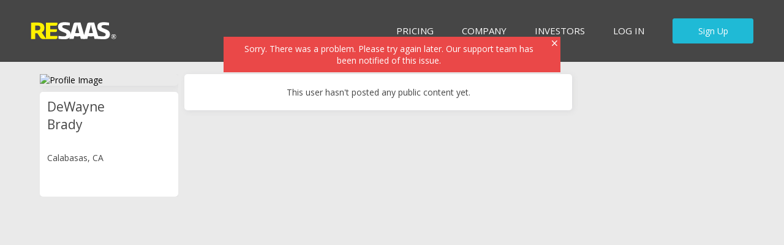

--- FILE ---
content_type: text/html; charset=utf-8
request_url: https://www.resaas.com/dewaynebrady/profile
body_size: 20465
content:


<!doctype html>
<html lang="en" class="no-js re-resaas-brand">
<head id="ctl00_Head1"><title>
	DeWayne Brady - Calabasas  | Real Estate - RESAAS
</title><meta charset="utf-8" /><meta http-equiv="X-UA-Compatible" content="IE=edge,chrome=1" /><script type="text/javascript">window.NREUM||(NREUM={});NREUM.info = {"beacon":"bam.nr-data.net","errorBeacon":"bam.nr-data.net","licenseKey":"2c05a723e1","applicationID":"1731196","transactionName":"YFdQZUZWXxdSAUEIXlkdc2JkGEQXVhAaEUNYVFtdURhYClcHTU9QREJK","queueTime":0,"applicationTime":465,"agent":"","atts":""}</script><script type="text/javascript">(window.NREUM||(NREUM={})).init={ajax:{deny_list:["bam.nr-data.net"]},feature_flags:["soft_nav"]};(window.NREUM||(NREUM={})).loader_config={xpid:"Ug4GUVBACQQDVVBbAQ==",licenseKey:"2c05a723e1",applicationID:"1731196",browserID:"1731218"};window.NREUM||(NREUM={}),__nr_require=function(t,e,n){function r(n){if(!e[n]){var i=e[n]={exports:{}};t[n][0].call(i.exports,function(e){var i=t[n][1][e];return r(i||e)},i,i.exports)}return e[n].exports}if("function"==typeof __nr_require)return __nr_require;for(var i=0;i<n.length;i++)r(n[i]);return r}({1:[function(t,e,n){function r(t){try{s.console&&console.log(t)}catch(e){}}var i,o=t("ee"),a=t(27),s={};try{i=localStorage.getItem("__nr_flags").split(","),console&&"function"==typeof console.log&&(s.console=!0,i.indexOf("dev")!==-1&&(s.dev=!0),i.indexOf("nr_dev")!==-1&&(s.nrDev=!0))}catch(c){}s.nrDev&&o.on("internal-error",function(t){r(t.stack)}),s.dev&&o.on("fn-err",function(t,e,n){r(n.stack)}),s.dev&&(r("NR AGENT IN DEVELOPMENT MODE"),r("flags: "+a(s,function(t,e){return t}).join(", ")))},{}],2:[function(t,e,n){function r(t,e,n,r,s){try{p?p-=1:i(s||new UncaughtException(t,e,n),!0)}catch(f){try{o("ierr",[f,c.now(),!0])}catch(d){}}return"function"==typeof u&&u.apply(this,a(arguments))}function UncaughtException(t,e,n){this.message=t||"Uncaught error with no additional information",this.sourceURL=e,this.line=n}function i(t,e){var n=e?null:c.now();o("err",[t,n])}var o=t("handle"),a=t(28),s=t("ee"),c=t("loader"),f=t("gos"),u=window.onerror,d=!1,l="nr@seenError";if(!c.disabled){var p=0;c.features.err=!0,t(1),window.onerror=r;try{throw new Error}catch(h){"stack"in h&&(t(10),t(9),"addEventListener"in window&&t(6),c.xhrWrappable&&t(11),d=!0)}s.on("fn-start",function(t,e,n){d&&(p+=1)}),s.on("fn-err",function(t,e,n){d&&!n[l]&&(f(n,l,function(){return!0}),this.thrown=!0,i(n))}),s.on("fn-end",function(){d&&!this.thrown&&p>0&&(p-=1)}),s.on("internal-error",function(t){o("ierr",[t,c.now(),!0])})}},{}],3:[function(t,e,n){var r=t("loader");r.disabled||(r.features.ins=!0)},{}],4:[function(t,e,n){function r(){var t=new PerformanceObserver(function(t,e){var n=t.getEntries();s(v,[n])});try{t.observe({entryTypes:["resource"]})}catch(e){}}function i(t){if(s(v,[window.performance.getEntriesByType(w)]),window.performance["c"+l])try{window.performance[h](m,i,!1)}catch(t){}else try{window.performance[h]("webkit"+m,i,!1)}catch(t){}}function o(t){}if(window.performance&&window.performance.timing&&window.performance.getEntriesByType){var a=t("ee"),s=t("handle"),c=t(10),f=t(9),u=t(5),d=t(19),l="learResourceTimings",p="addEventListener",h="removeEventListener",m="resourcetimingbufferfull",v="bstResource",w="resource",g="-start",y="-end",x="fn"+g,b="fn"+y,E="bstTimer",R="pushState",S=t("loader");if(!S.disabled){S.features.stn=!0,t(8),"addEventListener"in window&&t(6);var O=NREUM.o.EV;a.on(x,function(t,e){var n=t[0];n instanceof O&&(this.bstStart=S.now())}),a.on(b,function(t,e){var n=t[0];n instanceof O&&s("bst",[n,e,this.bstStart,S.now()])}),c.on(x,function(t,e,n){this.bstStart=S.now(),this.bstType=n}),c.on(b,function(t,e){s(E,[e,this.bstStart,S.now(),this.bstType])}),f.on(x,function(){this.bstStart=S.now()}),f.on(b,function(t,e){s(E,[e,this.bstStart,S.now(),"requestAnimationFrame"])}),a.on(R+g,function(t){this.time=S.now(),this.startPath=location.pathname+location.hash}),a.on(R+y,function(t){s("bstHist",[location.pathname+location.hash,this.startPath,this.time])}),u()?(s(v,[window.performance.getEntriesByType("resource")]),r()):p in window.performance&&(window.performance["c"+l]?window.performance[p](m,i,d(!1)):window.performance[p]("webkit"+m,i,d(!1))),document[p]("scroll",o,d(!1)),document[p]("keypress",o,d(!1)),document[p]("click",o,d(!1))}}},{}],5:[function(t,e,n){e.exports=function(){return"PerformanceObserver"in window&&"function"==typeof window.PerformanceObserver}},{}],6:[function(t,e,n){function r(t){for(var e=t;e&&!e.hasOwnProperty(u);)e=Object.getPrototypeOf(e);e&&i(e)}function i(t){s.inPlace(t,[u,d],"-",o)}function o(t,e){return t[1]}var a=t("ee").get("events"),s=t("wrap-function")(a,!0),c=t("gos"),f=XMLHttpRequest,u="addEventListener",d="removeEventListener";e.exports=a,"getPrototypeOf"in Object?(r(document),r(window),r(f.prototype)):f.prototype.hasOwnProperty(u)&&(i(window),i(f.prototype)),a.on(u+"-start",function(t,e){var n=t[1];if(null!==n&&("function"==typeof n||"object"==typeof n)){var r=c(n,"nr@wrapped",function(){function t(){if("function"==typeof n.handleEvent)return n.handleEvent.apply(n,arguments)}var e={object:t,"function":n}[typeof n];return e?s(e,"fn-",null,e.name||"anonymous"):n});this.wrapped=t[1]=r}}),a.on(d+"-start",function(t){t[1]=this.wrapped||t[1]})},{}],7:[function(t,e,n){function r(t,e,n){var r=t[e];"function"==typeof r&&(t[e]=function(){var t=o(arguments),e={};i.emit(n+"before-start",[t],e);var a;e[m]&&e[m].dt&&(a=e[m].dt);var s=r.apply(this,t);return i.emit(n+"start",[t,a],s),s.then(function(t){return i.emit(n+"end",[null,t],s),t},function(t){throw i.emit(n+"end",[t],s),t})})}var i=t("ee").get("fetch"),o=t(28),a=t(27);e.exports=i;var s=window,c="fetch-",f=c+"body-",u=["arrayBuffer","blob","json","text","formData"],d=s.Request,l=s.Response,p=s.fetch,h="prototype",m="nr@context";d&&l&&p&&(a(u,function(t,e){r(d[h],e,f),r(l[h],e,f)}),r(s,"fetch",c),i.on(c+"end",function(t,e){var n=this;if(e){var r=e.headers.get("content-length");null!==r&&(n.rxSize=r),i.emit(c+"done",[null,e],n)}else i.emit(c+"done",[t],n)}))},{}],8:[function(t,e,n){var r=t("ee").get("history"),i=t("wrap-function")(r);e.exports=r;var o=window.history&&window.history.constructor&&window.history.constructor.prototype,a=window.history;o&&o.pushState&&o.replaceState&&(a=o),i.inPlace(a,["pushState","replaceState"],"-")},{}],9:[function(t,e,n){var r=t("ee").get("raf"),i=t("wrap-function")(r),o="equestAnimationFrame";e.exports=r,i.inPlace(window,["r"+o,"mozR"+o,"webkitR"+o,"msR"+o],"raf-"),r.on("raf-start",function(t){t[0]=i(t[0],"fn-")})},{}],10:[function(t,e,n){function r(t,e,n){t[0]=a(t[0],"fn-",null,n)}function i(t,e,n){this.method=n,this.timerDuration=isNaN(t[1])?0:+t[1],t[0]=a(t[0],"fn-",this,n)}var o=t("ee").get("timer"),a=t("wrap-function")(o),s="setTimeout",c="setInterval",f="clearTimeout",u="-start",d="-";e.exports=o,a.inPlace(window,[s,"setImmediate"],s+d),a.inPlace(window,[c],c+d),a.inPlace(window,[f,"clearImmediate"],f+d),o.on(c+u,r),o.on(s+u,i)},{}],11:[function(t,e,n){function r(t,e){d.inPlace(e,["onreadystatechange"],"fn-",s)}function i(){var t=this,e=u.context(t);t.readyState>3&&!e.resolved&&(e.resolved=!0,u.emit("xhr-resolved",[],t)),d.inPlace(t,y,"fn-",s)}function o(t){x.push(t),m&&(E?E.then(a):w?w(a):(R=-R,S.data=R))}function a(){for(var t=0;t<x.length;t++)r([],x[t]);x.length&&(x=[])}function s(t,e){return e}function c(t,e){for(var n in t)e[n]=t[n];return e}t(6);var f=t("ee"),u=f.get("xhr"),d=t("wrap-function")(u),l=t(19),p=NREUM.o,h=p.XHR,m=p.MO,v=p.PR,w=p.SI,g="readystatechange",y=["onload","onerror","onabort","onloadstart","onloadend","onprogress","ontimeout"],x=[];e.exports=u;var b=window.XMLHttpRequest=function(t){var e=new h(t);try{u.emit("new-xhr",[e],e),e.addEventListener(g,i,l(!1))}catch(n){try{u.emit("internal-error",[n])}catch(r){}}return e};if(c(h,b),b.prototype=h.prototype,d.inPlace(b.prototype,["open","send"],"-xhr-",s),u.on("send-xhr-start",function(t,e){r(t,e),o(e)}),u.on("open-xhr-start",r),m){var E=v&&v.resolve();if(!w&&!v){var R=1,S=document.createTextNode(R);new m(a).observe(S,{characterData:!0})}}else f.on("fn-end",function(t){t[0]&&t[0].type===g||a()})},{}],12:[function(t,e,n){function r(t){if(!s(t))return null;var e=window.NREUM;if(!e.loader_config)return null;var n=(e.loader_config.accountID||"").toString()||null,r=(e.loader_config.agentID||"").toString()||null,f=(e.loader_config.trustKey||"").toString()||null;if(!n||!r)return null;var h=p.generateSpanId(),m=p.generateTraceId(),v=Date.now(),w={spanId:h,traceId:m,timestamp:v};return(t.sameOrigin||c(t)&&l())&&(w.traceContextParentHeader=i(h,m),w.traceContextStateHeader=o(h,v,n,r,f)),(t.sameOrigin&&!u()||!t.sameOrigin&&c(t)&&d())&&(w.newrelicHeader=a(h,m,v,n,r,f)),w}function i(t,e){return"00-"+e+"-"+t+"-01"}function o(t,e,n,r,i){var o=0,a="",s=1,c="",f="";return i+"@nr="+o+"-"+s+"-"+n+"-"+r+"-"+t+"-"+a+"-"+c+"-"+f+"-"+e}function a(t,e,n,r,i,o){var a="btoa"in window&&"function"==typeof window.btoa;if(!a)return null;var s={v:[0,1],d:{ty:"Browser",ac:r,ap:i,id:t,tr:e,ti:n}};return o&&r!==o&&(s.d.tk=o),btoa(JSON.stringify(s))}function s(t){return f()&&c(t)}function c(t){var e=!1,n={};if("init"in NREUM&&"distributed_tracing"in NREUM.init&&(n=NREUM.init.distributed_tracing),t.sameOrigin)e=!0;else if(n.allowed_origins instanceof Array)for(var r=0;r<n.allowed_origins.length;r++){var i=h(n.allowed_origins[r]);if(t.hostname===i.hostname&&t.protocol===i.protocol&&t.port===i.port){e=!0;break}}return e}function f(){return"init"in NREUM&&"distributed_tracing"in NREUM.init&&!!NREUM.init.distributed_tracing.enabled}function u(){return"init"in NREUM&&"distributed_tracing"in NREUM.init&&!!NREUM.init.distributed_tracing.exclude_newrelic_header}function d(){return"init"in NREUM&&"distributed_tracing"in NREUM.init&&NREUM.init.distributed_tracing.cors_use_newrelic_header!==!1}function l(){return"init"in NREUM&&"distributed_tracing"in NREUM.init&&!!NREUM.init.distributed_tracing.cors_use_tracecontext_headers}var p=t(24),h=t(14);e.exports={generateTracePayload:r,shouldGenerateTrace:s}},{}],13:[function(t,e,n){function r(t){var e=this.params,n=this.metrics;if(!this.ended){this.ended=!0;for(var r=0;r<l;r++)t.removeEventListener(d[r],this.listener,!1);return e.protocol&&"data"===e.protocol?void g("Ajax/DataUrl/Excluded"):void(e.aborted||(n.duration=a.now()-this.startTime,this.loadCaptureCalled||4!==t.readyState?null==e.status&&(e.status=0):o(this,t),n.cbTime=this.cbTime,s("xhr",[e,n,this.startTime,this.endTime,"xhr"],this)))}}function i(t,e){var n=c(e),r=t.params;r.hostname=n.hostname,r.port=n.port,r.protocol=n.protocol,r.host=n.hostname+":"+n.port,r.pathname=n.pathname,t.parsedOrigin=n,t.sameOrigin=n.sameOrigin}function o(t,e){t.params.status=e.status;var n=v(e,t.lastSize);if(n&&(t.metrics.rxSize=n),t.sameOrigin){var r=e.getResponseHeader("X-NewRelic-App-Data");r&&(t.params.cat=r.split(", ").pop())}t.loadCaptureCalled=!0}var a=t("loader");if(a.xhrWrappable&&!a.disabled){var s=t("handle"),c=t(14),f=t(12).generateTracePayload,u=t("ee"),d=["load","error","abort","timeout"],l=d.length,p=t("id"),h=t(20),m=t(18),v=t(15),w=t(19),g=t(21).recordSupportability,y=NREUM.o.REQ,x=window.XMLHttpRequest;a.features.xhr=!0,t(11),t(7),u.on("new-xhr",function(t){var e=this;e.totalCbs=0,e.called=0,e.cbTime=0,e.end=r,e.ended=!1,e.xhrGuids={},e.lastSize=null,e.loadCaptureCalled=!1,e.params=this.params||{},e.metrics=this.metrics||{},t.addEventListener("load",function(n){o(e,t)},w(!1)),h&&(h>34||h<10)||t.addEventListener("progress",function(t){e.lastSize=t.loaded},w(!1))}),u.on("open-xhr-start",function(t){this.params={method:t[0]},i(this,t[1]),this.metrics={}}),u.on("open-xhr-end",function(t,e){"loader_config"in NREUM&&"xpid"in NREUM.loader_config&&this.sameOrigin&&e.setRequestHeader("X-NewRelic-ID",NREUM.loader_config.xpid);var n=f(this.parsedOrigin);if(n){var r=!1;n.newrelicHeader&&(e.setRequestHeader("newrelic",n.newrelicHeader),r=!0),n.traceContextParentHeader&&(e.setRequestHeader("traceparent",n.traceContextParentHeader),n.traceContextStateHeader&&e.setRequestHeader("tracestate",n.traceContextStateHeader),r=!0),r&&(this.dt=n)}}),u.on("send-xhr-start",function(t,e){var n=this.metrics,r=t[0],i=this;if(n&&r){var o=m(r);o&&(n.txSize=o)}this.startTime=a.now(),this.listener=function(t){try{"abort"!==t.type||i.loadCaptureCalled||(i.params.aborted=!0),("load"!==t.type||i.called===i.totalCbs&&(i.onloadCalled||"function"!=typeof e.onload))&&i.end(e)}catch(n){try{u.emit("internal-error",[n])}catch(r){}}};for(var s=0;s<l;s++)e.addEventListener(d[s],this.listener,w(!1))}),u.on("xhr-cb-time",function(t,e,n){this.cbTime+=t,e?this.onloadCalled=!0:this.called+=1,this.called!==this.totalCbs||!this.onloadCalled&&"function"==typeof n.onload||this.end(n)}),u.on("xhr-load-added",function(t,e){var n=""+p(t)+!!e;this.xhrGuids&&!this.xhrGuids[n]&&(this.xhrGuids[n]=!0,this.totalCbs+=1)}),u.on("xhr-load-removed",function(t,e){var n=""+p(t)+!!e;this.xhrGuids&&this.xhrGuids[n]&&(delete this.xhrGuids[n],this.totalCbs-=1)}),u.on("xhr-resolved",function(){this.endTime=a.now()}),u.on("addEventListener-end",function(t,e){e instanceof x&&"load"===t[0]&&u.emit("xhr-load-added",[t[1],t[2]],e)}),u.on("removeEventListener-end",function(t,e){e instanceof x&&"load"===t[0]&&u.emit("xhr-load-removed",[t[1],t[2]],e)}),u.on("fn-start",function(t,e,n){e instanceof x&&("onload"===n&&(this.onload=!0),("load"===(t[0]&&t[0].type)||this.onload)&&(this.xhrCbStart=a.now()))}),u.on("fn-end",function(t,e){this.xhrCbStart&&u.emit("xhr-cb-time",[a.now()-this.xhrCbStart,this.onload,e],e)}),u.on("fetch-before-start",function(t){function e(t,e){var n=!1;return e.newrelicHeader&&(t.set("newrelic",e.newrelicHeader),n=!0),e.traceContextParentHeader&&(t.set("traceparent",e.traceContextParentHeader),e.traceContextStateHeader&&t.set("tracestate",e.traceContextStateHeader),n=!0),n}var n,r=t[1]||{};"string"==typeof t[0]?n=t[0]:t[0]&&t[0].url?n=t[0].url:window.URL&&t[0]&&t[0]instanceof URL&&(n=t[0].href),n&&(this.parsedOrigin=c(n),this.sameOrigin=this.parsedOrigin.sameOrigin);var i=f(this.parsedOrigin);if(i&&(i.newrelicHeader||i.traceContextParentHeader))if("string"==typeof t[0]||window.URL&&t[0]&&t[0]instanceof URL){var o={};for(var a in r)o[a]=r[a];o.headers=new Headers(r.headers||{}),e(o.headers,i)&&(this.dt=i),t.length>1?t[1]=o:t.push(o)}else t[0]&&t[0].headers&&e(t[0].headers,i)&&(this.dt=i)}),u.on("fetch-start",function(t,e){this.params={},this.metrics={},this.startTime=a.now(),this.dt=e,t.length>=1&&(this.target=t[0]),t.length>=2&&(this.opts=t[1]);var n,r=this.opts||{},o=this.target;if("string"==typeof o?n=o:"object"==typeof o&&o instanceof y?n=o.url:window.URL&&"object"==typeof o&&o instanceof URL&&(n=o.href),i(this,n),"data"!==this.params.protocol){var s=(""+(o&&o instanceof y&&o.method||r.method||"GET")).toUpperCase();this.params.method=s,this.txSize=m(r.body)||0}}),u.on("fetch-done",function(t,e){if(this.endTime=a.now(),this.params||(this.params={}),"data"===this.params.protocol)return void g("Ajax/DataUrl/Excluded");this.params.status=e?e.status:0;var n;"string"==typeof this.rxSize&&this.rxSize.length>0&&(n=+this.rxSize);var r={txSize:this.txSize,rxSize:n,duration:a.now()-this.startTime};s("xhr",[this.params,r,this.startTime,this.endTime,"fetch"],this)})}},{}],14:[function(t,e,n){var r={};e.exports=function(t){if(t in r)return r[t];if(0===(t||"").indexOf("data:"))return{protocol:"data"};var e=document.createElement("a"),n=window.location,i={};e.href=t,i.port=e.port;var o=e.href.split("://");!i.port&&o[1]&&(i.port=o[1].split("/")[0].split("@").pop().split(":")[1]),i.port&&"0"!==i.port||(i.port="https"===o[0]?"443":"80"),i.hostname=e.hostname||n.hostname,i.pathname=e.pathname,i.protocol=o[0],"/"!==i.pathname.charAt(0)&&(i.pathname="/"+i.pathname);var a=!e.protocol||":"===e.protocol||e.protocol===n.protocol,s=e.hostname===document.domain&&e.port===n.port;return i.sameOrigin=a&&(!e.hostname||s),"/"===i.pathname&&(r[t]=i),i}},{}],15:[function(t,e,n){function r(t,e){var n=t.responseType;return"json"===n&&null!==e?e:"arraybuffer"===n||"blob"===n||"json"===n?i(t.response):"text"===n||""===n||void 0===n?i(t.responseText):void 0}var i=t(18);e.exports=r},{}],16:[function(t,e,n){function r(){}function i(t,e,n,r){return function(){return u.recordSupportability("API/"+e+"/called"),o(t+e,[f.now()].concat(s(arguments)),n?null:this,r),n?void 0:this}}var o=t("handle"),a=t(27),s=t(28),c=t("ee").get("tracer"),f=t("loader"),u=t(21),d=NREUM;"undefined"==typeof window.newrelic&&(newrelic=d);var l=["setPageViewName","setCustomAttribute","setErrorHandler","finished","addToTrace","inlineHit","addRelease"],p="api-",h=p+"ixn-";a(l,function(t,e){d[e]=i(p,e,!0,"api")}),d.addPageAction=i(p,"addPageAction",!0),d.setCurrentRouteName=i(p,"routeName",!0),e.exports=newrelic,d.interaction=function(){return(new r).get()};var m=r.prototype={createTracer:function(t,e){var n={},r=this,i="function"==typeof e;return o(h+"tracer",[f.now(),t,n],r),function(){if(c.emit((i?"":"no-")+"fn-start",[f.now(),r,i],n),i)try{return e.apply(this,arguments)}catch(t){throw c.emit("fn-err",[arguments,this,t],n),t}finally{c.emit("fn-end",[f.now()],n)}}}};a("actionText,setName,setAttribute,save,ignore,onEnd,getContext,end,get".split(","),function(t,e){m[e]=i(h,e)}),newrelic.noticeError=function(t,e){"string"==typeof t&&(t=new Error(t)),u.recordSupportability("API/noticeError/called"),o("err",[t,f.now(),!1,e])}},{}],17:[function(t,e,n){function r(t){if(NREUM.init){for(var e=NREUM.init,n=t.split("."),r=0;r<n.length-1;r++)if(e=e[n[r]],"object"!=typeof e)return;return e=e[n[n.length-1]]}}e.exports={getConfiguration:r}},{}],18:[function(t,e,n){e.exports=function(t){if("string"==typeof t&&t.length)return t.length;if("object"==typeof t){if("undefined"!=typeof ArrayBuffer&&t instanceof ArrayBuffer&&t.byteLength)return t.byteLength;if("undefined"!=typeof Blob&&t instanceof Blob&&t.size)return t.size;if(!("undefined"!=typeof FormData&&t instanceof FormData))try{return JSON.stringify(t).length}catch(e){return}}}},{}],19:[function(t,e,n){var r=!1;try{var i=Object.defineProperty({},"passive",{get:function(){r=!0}});window.addEventListener("testPassive",null,i),window.removeEventListener("testPassive",null,i)}catch(o){}e.exports=function(t){return r?{passive:!0,capture:!!t}:!!t}},{}],20:[function(t,e,n){var r=0,i=navigator.userAgent.match(/Firefox[\/\s](\d+\.\d+)/);i&&(r=+i[1]),e.exports=r},{}],21:[function(t,e,n){function r(t,e){var n=[a,t,{name:t},e];return o("storeMetric",n,null,"api"),n}function i(t,e){var n=[s,t,{name:t},e];return o("storeEventMetrics",n,null,"api"),n}var o=t("handle"),a="sm",s="cm";e.exports={constants:{SUPPORTABILITY_METRIC:a,CUSTOM_METRIC:s},recordSupportability:r,recordCustom:i}},{}],22:[function(t,e,n){function r(){return s.exists&&performance.now?Math.round(performance.now()):(o=Math.max((new Date).getTime(),o))-a}function i(){return o}var o=(new Date).getTime(),a=o,s=t(29);e.exports=r,e.exports.offset=a,e.exports.getLastTimestamp=i},{}],23:[function(t,e,n){function r(t,e){var n=t.getEntries();n.forEach(function(t){"first-paint"===t.name?p("timing",["fp",Math.floor(t.startTime)]):"first-contentful-paint"===t.name&&p("timing",["fcp",Math.floor(t.startTime)])})}function i(t,e){var n=t.getEntries();if(n.length>0){var r=n[n.length-1];if(f&&f<r.startTime)return;var i=[r],o=a({});o&&i.push(o),p("lcp",i)}}function o(t){t.getEntries().forEach(function(t){t.hadRecentInput||p("cls",[t])})}function a(t){var e=navigator.connection||navigator.mozConnection||navigator.webkitConnection;if(e)return e.type&&(t["net-type"]=e.type),e.effectiveType&&(t["net-etype"]=e.effectiveType),e.rtt&&(t["net-rtt"]=e.rtt),e.downlink&&(t["net-dlink"]=e.downlink),t}function s(t){if(t instanceof w&&!y){var e=Math.round(t.timeStamp),n={type:t.type};a(n),e<=h.now()?n.fid=h.now()-e:e>h.offset&&e<=Date.now()?(e-=h.offset,n.fid=h.now()-e):e=h.now(),y=!0,p("timing",["fi",e,n])}}function c(t){"hidden"===t&&(f=h.now(),p("pageHide",[f]))}if(!("init"in NREUM&&"page_view_timing"in NREUM.init&&"enabled"in NREUM.init.page_view_timing&&NREUM.init.page_view_timing.enabled===!1)){var f,u,d,l,p=t("handle"),h=t("loader"),m=t(26),v=t(19),w=NREUM.o.EV;if("PerformanceObserver"in window&&"function"==typeof window.PerformanceObserver){u=new PerformanceObserver(r);try{u.observe({entryTypes:["paint"]})}catch(g){}d=new PerformanceObserver(i);try{d.observe({entryTypes:["largest-contentful-paint"]})}catch(g){}l=new PerformanceObserver(o);try{l.observe({type:"layout-shift",buffered:!0})}catch(g){}}if("addEventListener"in document){var y=!1,x=["click","keydown","mousedown","pointerdown","touchstart"];x.forEach(function(t){document.addEventListener(t,s,v(!1))})}m(c)}},{}],24:[function(t,e,n){function r(){function t(){return e?15&e[n++]:16*Math.random()|0}var e=null,n=0,r=window.crypto||window.msCrypto;r&&r.getRandomValues&&(e=r.getRandomValues(new Uint8Array(31)));for(var i,o="xxxxxxxx-xxxx-4xxx-yxxx-xxxxxxxxxxxx",a="",s=0;s<o.length;s++)i=o[s],"x"===i?a+=t().toString(16):"y"===i?(i=3&t()|8,a+=i.toString(16)):a+=i;return a}function i(){return a(16)}function o(){return a(32)}function a(t){function e(){return n?15&n[r++]:16*Math.random()|0}var n=null,r=0,i=window.crypto||window.msCrypto;i&&i.getRandomValues&&Uint8Array&&(n=i.getRandomValues(new Uint8Array(t)));for(var o=[],a=0;a<t;a++)o.push(e().toString(16));return o.join("")}e.exports={generateUuid:r,generateSpanId:i,generateTraceId:o}},{}],25:[function(t,e,n){function r(t,e){if(!i)return!1;if(t!==i)return!1;if(!e)return!0;if(!o)return!1;for(var n=o.split("."),r=e.split("."),a=0;a<r.length;a++)if(r[a]!==n[a])return!1;return!0}var i=null,o=null,a=/Version\/(\S+)\s+Safari/;if(navigator.userAgent){var s=navigator.userAgent,c=s.match(a);c&&s.indexOf("Chrome")===-1&&s.indexOf("Chromium")===-1&&(i="Safari",o=c[1])}e.exports={agent:i,version:o,match:r}},{}],26:[function(t,e,n){function r(t){function e(){t(s&&document[s]?document[s]:document[o]?"hidden":"visible")}"addEventListener"in document&&a&&document.addEventListener(a,e,i(!1))}var i=t(19);e.exports=r;var o,a,s;"undefined"!=typeof document.hidden?(o="hidden",a="visibilitychange",s="visibilityState"):"undefined"!=typeof document.msHidden?(o="msHidden",a="msvisibilitychange"):"undefined"!=typeof document.webkitHidden&&(o="webkitHidden",a="webkitvisibilitychange",s="webkitVisibilityState")},{}],27:[function(t,e,n){function r(t,e){var n=[],r="",o=0;for(r in t)i.call(t,r)&&(n[o]=e(r,t[r]),o+=1);return n}var i=Object.prototype.hasOwnProperty;e.exports=r},{}],28:[function(t,e,n){function r(t,e,n){e||(e=0),"undefined"==typeof n&&(n=t?t.length:0);for(var r=-1,i=n-e||0,o=Array(i<0?0:i);++r<i;)o[r]=t[e+r];return o}e.exports=r},{}],29:[function(t,e,n){e.exports={exists:"undefined"!=typeof window.performance&&window.performance.timing&&"undefined"!=typeof window.performance.timing.navigationStart}},{}],ee:[function(t,e,n){function r(){}function i(t){function e(t){return t&&t instanceof r?t:t?f(t,c,a):a()}function n(n,r,i,o,a){if(a!==!1&&(a=!0),!p.aborted||o){t&&a&&t(n,r,i);for(var s=e(i),c=m(n),f=c.length,u=0;u<f;u++)c[u].apply(s,r);var l=d[y[n]];return l&&l.push([x,n,r,s]),s}}function o(t,e){g[t]=m(t).concat(e)}function h(t,e){var n=g[t];if(n)for(var r=0;r<n.length;r++)n[r]===e&&n.splice(r,1)}function m(t){return g[t]||[]}function v(t){return l[t]=l[t]||i(n)}function w(t,e){p.aborted||u(t,function(t,n){e=e||"feature",y[n]=e,e in d||(d[e]=[])})}var g={},y={},x={on:o,addEventListener:o,removeEventListener:h,emit:n,get:v,listeners:m,context:e,buffer:w,abort:s,aborted:!1};return x}function o(t){return f(t,c,a)}function a(){return new r}function s(){(d.api||d.feature)&&(p.aborted=!0,d=p.backlog={})}var c="nr@context",f=t("gos"),u=t(27),d={},l={},p=e.exports=i();e.exports.getOrSetContext=o,p.backlog=d},{}],gos:[function(t,e,n){function r(t,e,n){if(i.call(t,e))return t[e];var r=n();if(Object.defineProperty&&Object.keys)try{return Object.defineProperty(t,e,{value:r,writable:!0,enumerable:!1}),r}catch(o){}return t[e]=r,r}var i=Object.prototype.hasOwnProperty;e.exports=r},{}],handle:[function(t,e,n){function r(t,e,n,r){i.buffer([t],r),i.emit(t,e,n)}var i=t("ee").get("handle");e.exports=r,r.ee=i},{}],id:[function(t,e,n){function r(t){var e=typeof t;return!t||"object"!==e&&"function"!==e?-1:t===window?0:a(t,o,function(){return i++})}var i=1,o="nr@id",a=t("gos");e.exports=r},{}],loader:[function(t,e,n){function r(){if(!O++){var t=S.info=NREUM.info,e=m.getElementsByTagName("script")[0];if(setTimeout(f.abort,3e4),!(t&&t.licenseKey&&t.applicationID&&e))return f.abort();c(E,function(e,n){t[e]||(t[e]=n)});var n=a();s("mark",["onload",n+S.offset],null,"api"),s("timing",["load",n]);var r=m.createElement("script");0===t.agent.indexOf("http://")||0===t.agent.indexOf("https://")?r.src=t.agent:r.src=p+"://"+t.agent,e.parentNode.insertBefore(r,e)}}function i(){"complete"===m.readyState&&o()}function o(){s("mark",["domContent",a()+S.offset],null,"api")}var a=t(22),s=t("handle"),c=t(27),f=t("ee"),u=t(25),d=t(17),l=t(19),p=d.getConfiguration("ssl")===!1?"http":"https",h=window,m=h.document,v="addEventListener",w="attachEvent",g=h.XMLHttpRequest,y=g&&g.prototype,x=!1;NREUM.o={ST:setTimeout,SI:h.setImmediate,CT:clearTimeout,XHR:g,REQ:h.Request,EV:h.Event,PR:h.Promise,MO:h.MutationObserver};var b=""+location,E={beacon:"bam.nr-data.net",errorBeacon:"bam.nr-data.net",agent:"js-agent.newrelic.com/nr-1216.min.js"},R=g&&y&&y[v]&&!/CriOS/.test(navigator.userAgent),S=e.exports={offset:a.getLastTimestamp(),now:a,origin:b,features:{},xhrWrappable:R,userAgent:u,disabled:x};if(!x){t(16),t(23),m[v]?(m[v]("DOMContentLoaded",o,l(!1)),h[v]("load",r,l(!1))):(m[w]("onreadystatechange",i),h[w]("onload",r)),s("mark",["firstbyte",a.getLastTimestamp()],null,"api");var O=0}},{}],"wrap-function":[function(t,e,n){function r(t,e){function n(e,n,r,c,f){function nrWrapper(){var o,a,u,l;try{a=this,o=d(arguments),u="function"==typeof r?r(o,a):r||{}}catch(p){i([p,"",[o,a,c],u],t)}s(n+"start",[o,a,c],u,f);try{return l=e.apply(a,o)}catch(h){throw s(n+"err",[o,a,h],u,f),h}finally{s(n+"end",[o,a,l],u,f)}}return a(e)?e:(n||(n=""),nrWrapper[l]=e,o(e,nrWrapper,t),nrWrapper)}function r(t,e,r,i,o){r||(r="");var s,c,f,u="-"===r.charAt(0);for(f=0;f<e.length;f++)c=e[f],s=t[c],a(s)||(t[c]=n(s,u?c+r:r,i,c,o))}function s(n,r,o,a){if(!h||e){var s=h;h=!0;try{t.emit(n,r,o,e,a)}catch(c){i([c,n,r,o],t)}h=s}}return t||(t=u),n.inPlace=r,n.flag=l,n}function i(t,e){e||(e=u);try{e.emit("internal-error",t)}catch(n){}}function o(t,e,n){if(Object.defineProperty&&Object.keys)try{var r=Object.keys(t);return r.forEach(function(n){Object.defineProperty(e,n,{get:function(){return t[n]},set:function(e){return t[n]=e,e}})}),e}catch(o){i([o],n)}for(var a in t)p.call(t,a)&&(e[a]=t[a]);return e}function a(t){return!(t&&t instanceof Function&&t.apply&&!t[l])}function s(t,e){var n=e(t);return n[l]=t,o(t,n,u),n}function c(t,e,n){var r=t[e];t[e]=s(r,n)}function f(){for(var t=arguments.length,e=new Array(t),n=0;n<t;++n)e[n]=arguments[n];return e}var u=t("ee"),d=t(28),l="nr@original",p=Object.prototype.hasOwnProperty,h=!1;e.exports=r,e.exports.wrapFunction=s,e.exports.wrapInPlace=c,e.exports.argsToArray=f},{}]},{},["loader",2,13,4,3]);</script><meta name="viewport" content="width=device-width, initial-scale=1, maximum-scale=1" /><meta name="apple-itunes-app" content="app-id=609267244" />

    <script>
        window.pageType = "activity-feed";
    </script>
    
<!-- Google Analytics -->
<script>
	var ga_re = {};
	var gtag_re = {};
	ga_re.local = 'UA-21172711-13';
	ga_re.test = 'UA-21172711-5';
	ga_re.staging = 'UA-21172711-6';
	ga_re.www = 'UA-21172711-1';

	gtag_re.local = 'G-08ZP2EJGCP';
	gtag_re.www = 'G-CT4TS1P0XQ';

	var loc = window.location.hostname.substring(0, window.location.hostname.indexOf('.'));
	var page;

	(function(i,s,o,g,r,a,m){i['GoogleAnalyticsObject'] = r;i[r]=i[r]||function(){
				(i[r].q = i[r].q || []).push(arguments)},i[r].l=1*new Date();a=s.createElement(o),
	m=s.getElementsByTagName(o)[0];a.async=1;a.src=g;m.parentNode.insertBefore(a,m)
	})(window, document, 'script', '//www.google-analytics.com/analytics.js', 'ga');

	ga('create', ga_re[loc], 'auto');

	// gtag config
	window.dataLayer = window.dataLayer || [];
	function gtag() { dataLayer.push(arguments); }

	var configParams = {};

	

	page = window.pageType || window.location.pathname
	if (page) {
		configParams['PageType'] = page;
	}

	

	// Experience dimension (scope: Hit)
	

	gtag('js', new Date());
	gtag('config', gtag_re[loc], configParams);

	// Authenticated dimension (scope: Session)
	

	// PageType dimension (scope: Hit)
	page = window.pageType || window.location.pathname
	if (page) {
		ga('set', 'dimension2', page);
	}
	// Origin dimension (scope: Hit)
	

	// Experience dimension (scope: Hit)
	

	// track page view
	ga('send', 'pageview');
</script>
<!-- End Google Analytics -->
<link rel="shortcut icon" href="/favicon.ico" /><link rel="stylesheet" href="https://assets.cdn.resaas.com/assets/dist/css/stylesheets/resaas2.7dbb2b1f9f4b5c22781d.css" /><link rel="stylesheet" href="https://assets.cdn.resaas.com/assets/dist/css/stylesheets/resaas-brand.b870f21e4ce6a9ecaa45.css" />

<!-- Google WebFont -->
<script defer src="//ajax.googleapis.com/ajax/libs/webfont/1.6.26/webfont.js"></script>
<script defer src="/assets/common/js/modules/webFontLoad.js"></script>

<!-- Global site tag (gtag.js) - Google Ads: 10812227583 -->
<script async src="https://www.googletagmanager.com/gtag/js?id=AW-10812227583"></script>
<script>
  window.dataLayer = window.dataLayer || [];
  function gtag(){dataLayer.push(arguments);}
  gtag('js', new Date());

  gtag('config', 'AW-10812227583');
</script>

<!-- Unbounce -->
<script src="https://cb246db6ac5144b5b33330f7cfa6f261.js.ubembed.com" async></script>

<script>
    document.addEventListener('error', function (event) {
        var fallbackSrc, altAtr, logglyWarn;
        //fallback for broken images
        if (event.target.tagName.toLowerCase() === 'img') {
            var src = event.target.getAttribute('src');
            var defaultQueryString = '?bgcolor=D1D3D4';
            var srcQueryString = src.split('?')[1];
            var dataSrc = event.target.getAttribute('data-src');
            var dataSrcset = event.target.getAttribute('data-srcset');
            var srcset = event.target.getAttribute('srcset');
            var currentAltAtr = event.target.getAttribute('alt');
            var trackingpixel = event.target.getAttribute('data-testid');

            var profileFallbackSrc = 'https://content-eecuhxg6gch7hahp.a03.azurefd.net/assets/6b741b11-9122-472f-a518-8c2c93fcea87.png';
            var listingFallbackSrc = 'https://content-eecuhxg6gch7hahp.a03.azurefd.net/assets/4788bef9-098d-41c4-9705-e57d5663635f.png';
            var genericFallbackSrc = 'https://content-eecuhxg6gch7hahp.a03.azurefd.net/assets/aeddd27c-f35b-4969-9562-a901dbbee295.png';

            if (trackingpixel === "trackingpixel") {
                return false;
            }

            if (!src) {
                return false;
            }

            if (src.includes(genericFallbackSrc)) {
                return false;
            }

            if (src.includes('profile')) {
                fallbackSrc = profileFallbackSrc;
                altAtr = 'Profile Image';
                logglyWarn = 'Broken Profile Image ' + src;
            } else if (src.includes('listings')) {
                fallbackSrc = listingFallbackSrc;
                altAtr = 'Listing Image';
                logglyWarn = 'Broken Listing Image ' + src;
            } else {
                fallbackSrc = genericFallbackSrc;
                altAtr = 'Generic Image';
                logglyWarn = 'Broken Generic Image ' + src;
            }

            if (typeof RESAAS !== 'undefined' && RESAAS && RESAAS.LogglyController && RESAAS.LogglyController.warn) {
                RESAAS.LogglyController.warn(logglyWarn);
            }

            if (srcQueryString) {
                var updatedQueryString = srcQueryString.replace(/(srotate|mode)=.*?(&|$)/gi, '');
                fallbackSrc += defaultQueryString + (updatedQueryString ? '&' + updatedQueryString : '');
            } else {
                fallbackSrc += defaultQueryString;
            }

            if (currentAltAtr) {
                altAtr = currentAltAtr;
            }

            event.target.src = fallbackSrc;
            event.target.alt = altAtr;

            if (dataSrc) {
                event.target.setAttribute('data-src', fallbackSrc);
            }

            if (dataSrcset) {
                event.target.setAttribute('data-srcset', fallbackSrc);
            }

            if (srcset) {
                event.target.setAttribute('srcset', fallbackSrc);
            }
        }
    }, true);
</script>


    <script src="/assets/common/js/env.js"></script>
    <script>RESAAS.Environment.IsFirmPersona !== true || document.write('<link rel="stylesheet" href="../Controls/%3C%25=%20RESAAS.Web.AssetStore.ResaasFirmUserCss%20%25%3E" />')</script>
    <script src="/assets/common/js/vendor/modernizr.min.js"></script>
    <script src="//ajax.aspnetcdn.com/ajax/jquery/jquery-1.11.3.min.js"></script>
    <script>window.jQuery || document.write('<script src="/assets/common/js/vendor/jquery/jquery-1.11.3.min.js"><\/script>')</script>

    <script src="/assets/common/js/vendor/jquery/jquery-ui.custom.min.js"></script>
    <script src="/assets/common/js/vendor/jquery/jquery.ui-widget.min.js"></script>
    
    <!-- global javascript -->
    
    <!-- localization -->
    <script src="/localization?v=5757B67D-7343-4A25-A21B-37DC3F5BD5F8&lang=en-US"></script>
    <script src="/localization/dashboard?v=6F82748B-A240-429A-8D58-E646FC7199A6&lang=en-US"></script>
    <script src="/localization/Listings?v=7B1B8126-DFC1-42B6-A5C7-0E40BF268482&lang=en-US"></script>
    <script src="/localization/QAndA?v=A6CB203B-2EFF-4CA0-8F11-63CA28926236&lang=en-US"></script>
    <script src="/localization/Reblasts?v=2c57de25-eee0-427b-8f1d-5c7c16affb02&lang=en-US"></script>

    
    <meta name="description" content="DeWayne Brady's professional profile on RESAAS, the technology platform that enables real estate brokerages, franchises and associations to bring real-time communication, new business opportunities and unique data to their agents on a global basis.">
    <meta property="og:title" content="DeWayne Brady is on RESAAS - The World's Largest Real Estate Technology Platform.">
    <meta property="og:description" content="DeWayne Brady's professional profile on RESAAS, the technology platform that enables real estate brokerages, franchises and associations to bring real-time communication, new business opportunities and unique data to their agents on a global basis.">
    <meta property="og:image" content="https://content-eecuhxg6gch7hahp.a03.azurefd.net/assets/realtors/website/0/515/583/profile.png?quality=80&width=456&format=jpg">
    <meta property="og:image:width" content="456">
    <meta property="og:image:height" content="456">
    <meta property="og:image:type" content="image/jpg" />
    <meta property="og:image:alt" content="DeWayne Brady">
    <link rel="stylesheet" href="https://assets.cdn.resaas.com/assets/dist/css/stylesheets/resaas-profile-owner.c720d2f9709e3edf8d00.css"> 
    

    <script>
        window.domainUrl = '';
        if (window.decodeURIComponent(window.location.pathname).match("/*(.*)/profile") && window.decodeURIComponent(window.location.pathname).match("/*(.*)/profile").length === 2) {
            window.domainUrl = '/'+window.decodeURIComponent(window.location.pathname).match("/*(.*)/profile")[1];
        }

        window.sID = '515583';
        window.uID = '61cf76b5-d017-4184-a336-4ad27d8771cc';

        // used by mixpanel
        if (!RESAAS.hasOwnProperty("User")) RESAAS.User = {};
        RESAAS.User.domainUrl = window.domainUrl;
        if (window.RESAAS && window.RESAAS.User2) {
            window.isO = (window.RESAAS.User2.DomainUrl === window.domainUrl)?"True":"False";
        }

        var mobile = (/iphone|ipod|android|blackberry|mini|windows\sce|palm/i.test(navigator.userAgent.toLowerCase()));
    </script>
    <script src="/assets/common/js/vendor/fileupload.js"></script>
    <script src="//maps.googleapis.com/maps/api/js?v=3&key=AIzaSyCsbUUt8hAXP4fzkZgu13_bt_SwH49xmiU&callback=Function.prototype&libraries=places&language=en"></script>
    <script src="/assets/common/js/modules/RE/Utilities/re_general_utilities.js"></script>
    <script src="/localization/QAndA?v=A6CB203B-2EFF-4CA0-8F11-63CA28926236&lang=en-US"></script>
    <script src="/localization/Listings?v=7B1B8126-DFC1-42B6-A5C7-0E40BF268482&lang=en-US"></script>
    <script src="/localization/UserSearch?v=0E4EDF2B-CF00-4939-BE35-C54E931A1185&lang=en-US"></script>
    <script src="/localization/mls?v=690455D2-8DE8-4CF9-8EB6-B32F9DDBDD0B&lang=en-US&origin=Undefined"></script>
    <script type="text/javascript">
        if (mobile && (/android/i).test(navigator.userAgent.toLowerCase())) {
            document.body.style.webkitTransform = "translate3d(0px, 0px, 0px)";
        }
    </script>


    <script src="/assets/common/js/vendor/q/q.js"></script>

    <!-- Facebook Pixel Code -->
    <script>
    !function(f,b,e,v,n,t,s){if(f.fbq)return;n=f.fbq=function(){n.callMethod?
    n.callMethod.apply(n,arguments):n.queue.push(arguments)};if(!f._fbq)f._fbq=n;
    n.push=n;n.loaded=!0;n.version='2.0';n.queue=[];t=b.createElement(e);t.async=!0;
    t.src=v;s=b.getElementsByTagName(e)[0];s.parentNode.insertBefore(t,s)}(window,
    document,'script','https://connect.facebook.net/en_US/fbevents.js');
    fbq('init', '458518914248088'); // Insert your pixel ID here.
    fbq('track', 'PageView');
    </script>
    <noscript><img height="1" width="1" style="display:none"
    src="https://www.facebook.com/tr?id=458518914248088&ev=PageView&noscript=1"
    /></noscript>
    <!-- DO NOT MODIFY -->
    <!-- End Facebook Pixel Code -->
</head>
<body class="default re-not-branded brand-">
    
    <form method="post" action="./profile" id="aspnetForm">
<div class="aspNetHidden">
<input type="hidden" name="__VIEWSTATE" id="__VIEWSTATE" value="/wEPDwUJNTM3ODU5MjIwZGTdkbZ02ZyWbIR4cDdZXDgURtpeXg==" />
</div>

<div class="aspNetHidden">

	<input type="hidden" name="__VIEWSTATEGENERATOR" id="__VIEWSTATEGENERATOR" value="98655C7D" />
</div>
        <div class="re-page-outer-wrapper re-page-type-j re-others-profile-page">
            <div class="re-page-wrapper" id="re-main">
                <ul class="re-skip">
    <li class="re-skip-item"><a class="re-skip-link" href="#re-nav">Skip to navigation</a></li>
    <li class="re-skip-item"><a class="re-skip-link" href="#re-main">Skip to main content</a></li>
    <li class="re-skip-item"><a class="re-skip-link" href="#re-footer">Skip to footer</a></li>
</ul>


    
    
        
        <div class="re-page-navigation-anonymous">
            <nav id="re-nav" class="re-page-toolbar clearfix" role="navigation">
                <a href="/" class="re-page-toolbar-logo js-page-logo">
                    <img src="/assets/src/images/resaas-logo/resaas-logo-transparent.svg" class="resaas-logo-transparent" alt="RESAAS - The World's Largest Real Estate Technology Platform'">
                </a>
                <div class="re-page-toolbar-control">
                    <a class="re-page-toolbar-control-link js-page-toolbar-control-link" href="#nav">Menu</a>
                </div>
                <ul class="re-page-toolbar-list">
                    <li class="re-page-toolbar-item"><a class="re-page-toolbar-link re-page-toolbar-logo-mobile" href="/"><img src="/assets/src/images/resaas-logo/resaas-logo-transparent.svg" class="resaas-logo-transparent re-page-navigation-logo" alt="RESAAS - The World's Largest Real Estate Technology Platform'"></a></li>
                    <li class="re-page-toolbar-item"><a class="re-page-toolbar-link" href="/pricing">Pricing</a></li>
                    <li class="re-page-toolbar-item"><a class="re-page-toolbar-link" href="https://corporate.resaas.com/" target="_blank" rel="noopener">Company</a></li>
                    <li class="re-page-toolbar-item"><a class="re-page-toolbar-link" href="https://corporate.resaas.com/investors" target="_blank" rel="noopener">INVESTORS</a></li>
                    <li class="re-page-toolbar-item"><a class="re-page-toolbar-link js-nav-login" href="/login">Log in</a></li>
                    <li class="re-page-toolbar-item"><a class="re-btn" href="/pricing">Sign Up</a></li>
                </ul>
            </nav>
            <div class="re-page-toolbar-background"></div>
        </div>
    



                <div class="re-page-content">
                    
    <div id="content" class="three_col_layout profile-page ">


                        

                        <div class="js-column-container">
                            <div class="col_sidebar_holder">
                                <div class="col_left">
                                    <div class="leftside-module hide">
                                        <div class="ask-a-question">
                                            <div class="ask-a-question-img"></div>
                                            <h3 id="ask-question-text">Ask a question on RESAAS</h3>
                                            <h2 class="hide">Ask a question on RESAAS</h2>
                                            <h3>If you’ve got a question about anything real estate related, from mortgages to selling to renovations, ask it in the bar above.</h3>
                                        </div>
                                        <div class="thanks-for-asking hide">
                                            <h3 class="thanks-single-word">Thanks</h3>
                                            <h3>Now sit back and get ready for an answer from a real estate professional.</h3>
                                            <span class="icon-q2">Q</span>
                                            <div class="thanks-for-asking-arrow"></div>
                                        </div>
                                    </div>
                                
                                    <div class="module-profile re-stickysidebar js-profile-stickysidebar">
                                        <div class="inner re-stickysidebar-inner js-profile-stickysidebar-inner">
                                            <div id="ProfileSideBar"></div>
                                        </div>
                                    </div>
                                    <div id="reblastsModule">
	

</div>

                                </div>

                             
                            
    
        
            <div class="col_right">
                <div class="rightside-module re-container-md re-container-outer re-module-main">
                    <div class="listings-module-component right-col-component"></div>
                    <div class="js-leadswidget-placeholder"></div>
                    <div class="js-grouplistingsfeed"></div>
                </div>
                <div id="FeaturedListings" class="component-featured-listings"></div>
            </div>
        </div>
        <div class="col_main">
            <div id="text_user_module" class="component component-profile-bio">
                <div class="inner">
                    
                    
                    
                </div>
            </div>
            

                <div class="component-tabs">
                    <div class="tab-content">
                        <div class="activity-feed-component">
                            <div id="ProfileFeedsContainer"></div> <!-- react component -->
                        </div><!-- /activity-feed-component -->
                    </div><!-- /tab-content -->
                </div><!-- /component-tabs -->
            

        </div><!-- /col_main -->
    </div>

                        
                        <div class="clearfix"></div>
                    </div><!-- /ContentPlaceholder ColumnCount --> 
                </div><!-- /re-page-content -->
            
            </div><!-- /page_wrapper -->
            <div class="re-page-footer">
                
<footer id="re-footer" class="re-footer">
	<div class="re-footer-wrapper">
		<ul class="re-footer-social-media-icons">
			<li>
				<a class="re-icon re-icon-facebook" href="https://www.facebook.com/resaas" target="_blank" rel="noreferrer"><span class="visually-hidden">Visit our Facebook page</span></a>
			</li>
			<li>
				<a class="re-icon re-icon-twitter" href="https://twitter.com/resaas" target="_blank" rel="noreferrer"><span class="visually-hidden">Visit our Twitter page</span></a>
			</li>
			<li>
				<a class="re-icon re-icon-instagram" href="https://www.instagram.com/resaas/" target="_blank" rel="noreferrer"><span class="visually-hidden">Visit our Instagram page</span></a>
			</li>
			<li>
				<a class="re-icon re-icon-linkedin" href="https://www.linkedin.com/company/resaas" target="_blank" rel="noreferrer"><span class="visually-hidden">Visit our LinkedIn page</span></a>
			</li>
            <li>
				<a class="re-icon re-icon-youtube" href="https://www.youtube.com/@RESAAS" target="_blank" rel="noreferrer"><span class="visually-hidden">Visit our LinkedIn page</span></a>
			</li>
		</ul>

        
		<div class="re-footer-language-availability-filtered-list">
			<ul class ="re-footer-language-list">
				<li>Available in 20+ languages:</li>
				<li><a href="#" class="js-select-language notranslate" data-language="en-US">English</a></li>
				<li><a href="#" class="js-select-language notranslate" data-language="es-ES">Español</a></li>
				<li><a href="#" class="js-select-language notranslate" data-language="fr-FR">Français</a></li>
				<li><a href="#" class="js-select-language notranslate" data-language="it-IT">Italiano</a></li>
				<li><a href="#" class="js-select-language notranslate" data-language="tr-TR">Türkçe</a></li>
				<li><a href="#" class="js-select-language notranslate" data-language="pt-PT">Português</a></li>
				<li><a href="#" class="js-select-language notranslate" data-language="zh-Hans">简体中文</a></li>
				<li><a href="#" class="js-select-language notranslate" data-language="zh-Hant">繁體中文</a></li>
				<li><a href="#" class="js-select-language notranslate" data-language="ko-KR">한국어</a></li>
				<li><a href="#" class="js-select-language notranslate" data-language="ja-JP">日本語</a></li>
				<li><a href="#" class="js-select-language notranslate" data-language="hi-IN">हिन्दी (Beta)</a></li>
				<li><a href="#" class="js-select-language notranslate" data-language="gu-IN">ગુજરાતી (Beta)</a></li>
				<li class="re-footer-language-more">
					<a href="javascript:void(0)" class="js-more-language re-footer-language-more-link">See more language options</a>
				</li>
			</ul>
		</div>
        

		<ul class="re-footer-policy-list">
			<li><a href="https://corporate.resaas.com/privacy-policy/" target="_blank" rel="noopener">PRIVACY POLICY</a></li>
			<li><a href="https://corporate.resaas.com/terms/" target="_blank" rel="noopener">TERMS OF USE</a></li>
			<li><a href="mailto:support@resaas.com" target="_blank" rel="noopener">SUPPORT</a></li>
			<li><a href="https://corporate.resaas.com/" target="_blank" rel="noopener">CORPORATE</a></li>
		</ul>

		<div class="re-footer-resaas-copyright">
			&copy; 2026 RESAAS - The World's Largest Real Estate Technology Platform
		</div>
	</div>
<div id="google_translate_element" style="display:none"></div>
</footer>

            </div>
            <div class="re-notifications-drawer re-hide-nav-compact">
                <ul class="re-notifications-list"></ul>
            </div>
        </div>
            
    

<script type="text/javascript">
//<![CDATA[
jQuery('.col_main .inner #introText').removeClass('editable');//]]>
</script>
</form>

    

    <script src="/assets/common/js/modules/global.js"></script>
    <script src="/assets/common/js/vendor/moment/moment.min.js"></script>
    <script>configureMoment(moment);</script>
    <script src="/assets/common/js/vendor/loggly.js"></script>
    <script src="/assets/common/js/modules/LogglyController.js"></script>

    <script src="//js.pusher.com/7.0/pusher.min.js"></script>
    <script src="https://assets.cdn.resaas.com/assets/dist/js/runtime.cd3cb861fe47a62a0b6a.js"></script>
    <script src="https://assets.cdn.resaas.com/assets/dist/js/re_common.9ace019adac6a84fba42.js"></script>
    <script src="https://assets.cdn.resaas.com/assets/dist/js/re_vendor.9ae8d83c30fb68865869.js"></script>

    <script src="/localization/Navigation?v=65737CE3-8D0D-4825-AE2A-ACD7DE5F0DCD&lang=en-US"></script>

    
    
    <!-- include pusher and if sucessful Realtime -->
    <script>(!Pusher) || document.write('<script src="/assets/common/js/modules/RS/RS.Realtime.js?v=11-14"><\/script>')</script>
    <script src="https://assets.cdn.resaas.com/assets/dist/js/re_profile_initialiser.29f3091fc7ccde981f78.js"></script>
    <script src="https://assets.cdn.resaas.com/assets/dist/js/profilePage.0435f4cd9c5a543d521d.js"></script>

    


    
        <script src="https://assets.cdn.resaas.com/assets/dist/js/re_toolbar_initialiser.11599383ed422b1e0d9f.js"></script>
    

<script>
	if (RESAAS && RESAAS.Environment && RESAAS.Environment.ApplicationUrl && RESAAS.User2 && RESAAS.User2.FirmOfficeName === 'KWGPS') {
		window.intercomSettings = {
			app_id: (RESAAS.Environment.ApplicationUrl === 'https://www.resaas.com') ? 'nw3l3jap' : 'ppw28br0',
			name: [RESAAS.User2.FirstName, RESAAS.User2.LastName].join(' '),
			email: RESAAS.User2.Email,
			hide_default_launcher: true
		};
	}
</script>
<script>
	if (RESAAS && RESAAS.Environment && RESAAS.Environment.ApplicationUrl && RESAAS.User2 && RESAAS.User2.FirmOfficeName === 'KWGPS') {
		(function(){var w=window;var ic=w.Intercom;if(typeof ic==="function"){ic('reattach_activator');ic('update',intercomSettings);}else{var d=document;var i=function(){i.c(arguments)};i.q=[];i.c=function(args){i.q.push(args)};w.Intercom=i;function l(){var s=d.createElement('script');s.type='text/javascript';s.async=true;s.src='https://widget.intercom.io/widget/nw3l3jap';var x=d.getElementsByTagName('script')[0];x.parentNode.insertBefore(s,x);}if(w.attachEvent){w.attachEvent('onload',l);}else{w.addEventListener('load',l,false);}}})()
	}
</script>
    

<link rel="stylesheet" href="/assets/common/js/vendor/qTip/jquery.qtip.min.css">

<script>
    //Google Analytics (info not available at top of page due to performance concerns retrieving roles)
    var userType;

    // FirmName dimension (scope: User)
    if (window.RESAAS && window.RESAAS.User2 && window.RESAAS.User2.FirmName) {
        ga('set', 'dimension5', window.RESAAS.User2.FirmName);
    }

    // UserType dimension (scope: User)
    if (window.RESAAS && window.RESAAS.User2 && window.RESAAS.User2.ReferralPro) {
        userType = 'Premium';
    } else if (window.RESAAS && window.RESAAS.User2 && window.RESAAS.User2.IsProfessional){
        userType = 'Professional';
    } else if (window.RESAAS && window.RESAAS.User2 && window.RESAAS.User2.UserId)  {
        userType = 'Regular';
    }

    if (userType) {
        ga('set', 'dimension6', userType);
    }

    // track custom dimensions
    ga('send', {
        hitType: 'event',
        eventCategory: 'tracking',
        eventAction: 'customDimensions',
        nonInteraction: true
    });
</script>

<script src="/assets/common/js/modules/RS/RS.UnsupportedBrowser.js" async></script>

<script type="text/javascript">
    _linkedin_partner_id = "3938460";
    window._linkedin_data_partner_ids = window._linkedin_data_partner_ids || [];
    window._linkedin_data_partner_ids.push(_linkedin_partner_id);

    (function (l) {
        if (!l) {
        window.lintrk = function (a, b) { window.lintrk.q.push([a, b]) };
            window.lintrk.q = []
        }
        var s = document.getElementsByTagName("script")[0];
        var b = document.createElement("script");
        b.type = "text/javascript"; b.async = true;
        b.src = "https://snap.licdn.com/li.lms-analytics/insight.min.js";
        s.parentNode.insertBefore(b, s);
    })(window.lintrk);
</script>

<noscript>
    <img height="1" width="1" style="display:none;" alt="" src="https://px.ads.linkedin.com/collect/?pid=3938460&fmt=gif" />
</noscript>

<script src="/assets/common/js/modules/RS/RS.Unbounce.js?v=2B365652-AAF8-4108-A4A9-83C94CCE0B62"></script>
<script src="/assets/common/js/modules/RS/RS.GoogleTranslate.js" async></script>




</body>
</html>